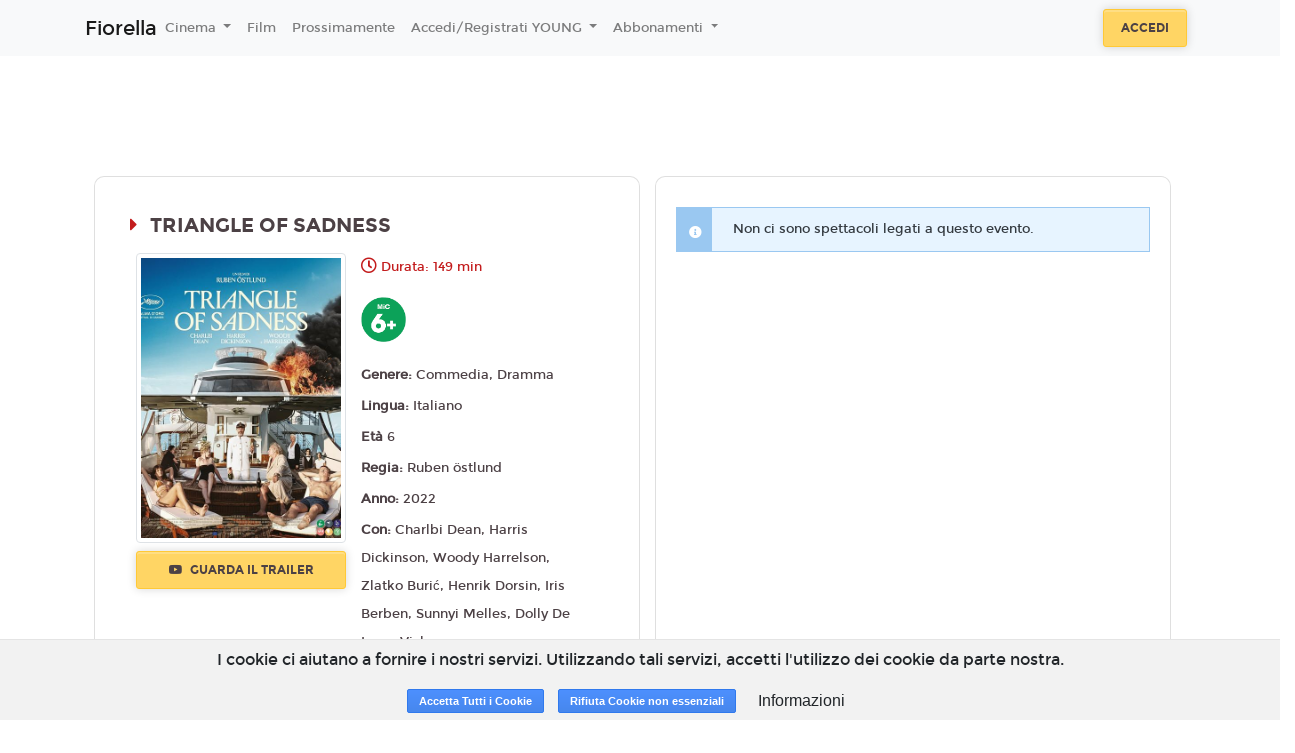

--- FILE ---
content_type: text/html; charset=utf-8
request_url: https://www.google.com/recaptcha/api2/anchor?ar=1&k=6LeMlcgUAAAAAOIIU9j65JSvvhsVsX0BMf1oJaQ1&co=aHR0cHM6Ly9maW9yZWxsYS5jY3JvbWEuMTh0aWNrZXRzLml0OjQ0Mw..&hl=en&v=PoyoqOPhxBO7pBk68S4YbpHZ&size=invisible&anchor-ms=20000&execute-ms=30000&cb=416qw4rzlv6a
body_size: 48795
content:
<!DOCTYPE HTML><html dir="ltr" lang="en"><head><meta http-equiv="Content-Type" content="text/html; charset=UTF-8">
<meta http-equiv="X-UA-Compatible" content="IE=edge">
<title>reCAPTCHA</title>
<style type="text/css">
/* cyrillic-ext */
@font-face {
  font-family: 'Roboto';
  font-style: normal;
  font-weight: 400;
  font-stretch: 100%;
  src: url(//fonts.gstatic.com/s/roboto/v48/KFO7CnqEu92Fr1ME7kSn66aGLdTylUAMa3GUBHMdazTgWw.woff2) format('woff2');
  unicode-range: U+0460-052F, U+1C80-1C8A, U+20B4, U+2DE0-2DFF, U+A640-A69F, U+FE2E-FE2F;
}
/* cyrillic */
@font-face {
  font-family: 'Roboto';
  font-style: normal;
  font-weight: 400;
  font-stretch: 100%;
  src: url(//fonts.gstatic.com/s/roboto/v48/KFO7CnqEu92Fr1ME7kSn66aGLdTylUAMa3iUBHMdazTgWw.woff2) format('woff2');
  unicode-range: U+0301, U+0400-045F, U+0490-0491, U+04B0-04B1, U+2116;
}
/* greek-ext */
@font-face {
  font-family: 'Roboto';
  font-style: normal;
  font-weight: 400;
  font-stretch: 100%;
  src: url(//fonts.gstatic.com/s/roboto/v48/KFO7CnqEu92Fr1ME7kSn66aGLdTylUAMa3CUBHMdazTgWw.woff2) format('woff2');
  unicode-range: U+1F00-1FFF;
}
/* greek */
@font-face {
  font-family: 'Roboto';
  font-style: normal;
  font-weight: 400;
  font-stretch: 100%;
  src: url(//fonts.gstatic.com/s/roboto/v48/KFO7CnqEu92Fr1ME7kSn66aGLdTylUAMa3-UBHMdazTgWw.woff2) format('woff2');
  unicode-range: U+0370-0377, U+037A-037F, U+0384-038A, U+038C, U+038E-03A1, U+03A3-03FF;
}
/* math */
@font-face {
  font-family: 'Roboto';
  font-style: normal;
  font-weight: 400;
  font-stretch: 100%;
  src: url(//fonts.gstatic.com/s/roboto/v48/KFO7CnqEu92Fr1ME7kSn66aGLdTylUAMawCUBHMdazTgWw.woff2) format('woff2');
  unicode-range: U+0302-0303, U+0305, U+0307-0308, U+0310, U+0312, U+0315, U+031A, U+0326-0327, U+032C, U+032F-0330, U+0332-0333, U+0338, U+033A, U+0346, U+034D, U+0391-03A1, U+03A3-03A9, U+03B1-03C9, U+03D1, U+03D5-03D6, U+03F0-03F1, U+03F4-03F5, U+2016-2017, U+2034-2038, U+203C, U+2040, U+2043, U+2047, U+2050, U+2057, U+205F, U+2070-2071, U+2074-208E, U+2090-209C, U+20D0-20DC, U+20E1, U+20E5-20EF, U+2100-2112, U+2114-2115, U+2117-2121, U+2123-214F, U+2190, U+2192, U+2194-21AE, U+21B0-21E5, U+21F1-21F2, U+21F4-2211, U+2213-2214, U+2216-22FF, U+2308-230B, U+2310, U+2319, U+231C-2321, U+2336-237A, U+237C, U+2395, U+239B-23B7, U+23D0, U+23DC-23E1, U+2474-2475, U+25AF, U+25B3, U+25B7, U+25BD, U+25C1, U+25CA, U+25CC, U+25FB, U+266D-266F, U+27C0-27FF, U+2900-2AFF, U+2B0E-2B11, U+2B30-2B4C, U+2BFE, U+3030, U+FF5B, U+FF5D, U+1D400-1D7FF, U+1EE00-1EEFF;
}
/* symbols */
@font-face {
  font-family: 'Roboto';
  font-style: normal;
  font-weight: 400;
  font-stretch: 100%;
  src: url(//fonts.gstatic.com/s/roboto/v48/KFO7CnqEu92Fr1ME7kSn66aGLdTylUAMaxKUBHMdazTgWw.woff2) format('woff2');
  unicode-range: U+0001-000C, U+000E-001F, U+007F-009F, U+20DD-20E0, U+20E2-20E4, U+2150-218F, U+2190, U+2192, U+2194-2199, U+21AF, U+21E6-21F0, U+21F3, U+2218-2219, U+2299, U+22C4-22C6, U+2300-243F, U+2440-244A, U+2460-24FF, U+25A0-27BF, U+2800-28FF, U+2921-2922, U+2981, U+29BF, U+29EB, U+2B00-2BFF, U+4DC0-4DFF, U+FFF9-FFFB, U+10140-1018E, U+10190-1019C, U+101A0, U+101D0-101FD, U+102E0-102FB, U+10E60-10E7E, U+1D2C0-1D2D3, U+1D2E0-1D37F, U+1F000-1F0FF, U+1F100-1F1AD, U+1F1E6-1F1FF, U+1F30D-1F30F, U+1F315, U+1F31C, U+1F31E, U+1F320-1F32C, U+1F336, U+1F378, U+1F37D, U+1F382, U+1F393-1F39F, U+1F3A7-1F3A8, U+1F3AC-1F3AF, U+1F3C2, U+1F3C4-1F3C6, U+1F3CA-1F3CE, U+1F3D4-1F3E0, U+1F3ED, U+1F3F1-1F3F3, U+1F3F5-1F3F7, U+1F408, U+1F415, U+1F41F, U+1F426, U+1F43F, U+1F441-1F442, U+1F444, U+1F446-1F449, U+1F44C-1F44E, U+1F453, U+1F46A, U+1F47D, U+1F4A3, U+1F4B0, U+1F4B3, U+1F4B9, U+1F4BB, U+1F4BF, U+1F4C8-1F4CB, U+1F4D6, U+1F4DA, U+1F4DF, U+1F4E3-1F4E6, U+1F4EA-1F4ED, U+1F4F7, U+1F4F9-1F4FB, U+1F4FD-1F4FE, U+1F503, U+1F507-1F50B, U+1F50D, U+1F512-1F513, U+1F53E-1F54A, U+1F54F-1F5FA, U+1F610, U+1F650-1F67F, U+1F687, U+1F68D, U+1F691, U+1F694, U+1F698, U+1F6AD, U+1F6B2, U+1F6B9-1F6BA, U+1F6BC, U+1F6C6-1F6CF, U+1F6D3-1F6D7, U+1F6E0-1F6EA, U+1F6F0-1F6F3, U+1F6F7-1F6FC, U+1F700-1F7FF, U+1F800-1F80B, U+1F810-1F847, U+1F850-1F859, U+1F860-1F887, U+1F890-1F8AD, U+1F8B0-1F8BB, U+1F8C0-1F8C1, U+1F900-1F90B, U+1F93B, U+1F946, U+1F984, U+1F996, U+1F9E9, U+1FA00-1FA6F, U+1FA70-1FA7C, U+1FA80-1FA89, U+1FA8F-1FAC6, U+1FACE-1FADC, U+1FADF-1FAE9, U+1FAF0-1FAF8, U+1FB00-1FBFF;
}
/* vietnamese */
@font-face {
  font-family: 'Roboto';
  font-style: normal;
  font-weight: 400;
  font-stretch: 100%;
  src: url(//fonts.gstatic.com/s/roboto/v48/KFO7CnqEu92Fr1ME7kSn66aGLdTylUAMa3OUBHMdazTgWw.woff2) format('woff2');
  unicode-range: U+0102-0103, U+0110-0111, U+0128-0129, U+0168-0169, U+01A0-01A1, U+01AF-01B0, U+0300-0301, U+0303-0304, U+0308-0309, U+0323, U+0329, U+1EA0-1EF9, U+20AB;
}
/* latin-ext */
@font-face {
  font-family: 'Roboto';
  font-style: normal;
  font-weight: 400;
  font-stretch: 100%;
  src: url(//fonts.gstatic.com/s/roboto/v48/KFO7CnqEu92Fr1ME7kSn66aGLdTylUAMa3KUBHMdazTgWw.woff2) format('woff2');
  unicode-range: U+0100-02BA, U+02BD-02C5, U+02C7-02CC, U+02CE-02D7, U+02DD-02FF, U+0304, U+0308, U+0329, U+1D00-1DBF, U+1E00-1E9F, U+1EF2-1EFF, U+2020, U+20A0-20AB, U+20AD-20C0, U+2113, U+2C60-2C7F, U+A720-A7FF;
}
/* latin */
@font-face {
  font-family: 'Roboto';
  font-style: normal;
  font-weight: 400;
  font-stretch: 100%;
  src: url(//fonts.gstatic.com/s/roboto/v48/KFO7CnqEu92Fr1ME7kSn66aGLdTylUAMa3yUBHMdazQ.woff2) format('woff2');
  unicode-range: U+0000-00FF, U+0131, U+0152-0153, U+02BB-02BC, U+02C6, U+02DA, U+02DC, U+0304, U+0308, U+0329, U+2000-206F, U+20AC, U+2122, U+2191, U+2193, U+2212, U+2215, U+FEFF, U+FFFD;
}
/* cyrillic-ext */
@font-face {
  font-family: 'Roboto';
  font-style: normal;
  font-weight: 500;
  font-stretch: 100%;
  src: url(//fonts.gstatic.com/s/roboto/v48/KFO7CnqEu92Fr1ME7kSn66aGLdTylUAMa3GUBHMdazTgWw.woff2) format('woff2');
  unicode-range: U+0460-052F, U+1C80-1C8A, U+20B4, U+2DE0-2DFF, U+A640-A69F, U+FE2E-FE2F;
}
/* cyrillic */
@font-face {
  font-family: 'Roboto';
  font-style: normal;
  font-weight: 500;
  font-stretch: 100%;
  src: url(//fonts.gstatic.com/s/roboto/v48/KFO7CnqEu92Fr1ME7kSn66aGLdTylUAMa3iUBHMdazTgWw.woff2) format('woff2');
  unicode-range: U+0301, U+0400-045F, U+0490-0491, U+04B0-04B1, U+2116;
}
/* greek-ext */
@font-face {
  font-family: 'Roboto';
  font-style: normal;
  font-weight: 500;
  font-stretch: 100%;
  src: url(//fonts.gstatic.com/s/roboto/v48/KFO7CnqEu92Fr1ME7kSn66aGLdTylUAMa3CUBHMdazTgWw.woff2) format('woff2');
  unicode-range: U+1F00-1FFF;
}
/* greek */
@font-face {
  font-family: 'Roboto';
  font-style: normal;
  font-weight: 500;
  font-stretch: 100%;
  src: url(//fonts.gstatic.com/s/roboto/v48/KFO7CnqEu92Fr1ME7kSn66aGLdTylUAMa3-UBHMdazTgWw.woff2) format('woff2');
  unicode-range: U+0370-0377, U+037A-037F, U+0384-038A, U+038C, U+038E-03A1, U+03A3-03FF;
}
/* math */
@font-face {
  font-family: 'Roboto';
  font-style: normal;
  font-weight: 500;
  font-stretch: 100%;
  src: url(//fonts.gstatic.com/s/roboto/v48/KFO7CnqEu92Fr1ME7kSn66aGLdTylUAMawCUBHMdazTgWw.woff2) format('woff2');
  unicode-range: U+0302-0303, U+0305, U+0307-0308, U+0310, U+0312, U+0315, U+031A, U+0326-0327, U+032C, U+032F-0330, U+0332-0333, U+0338, U+033A, U+0346, U+034D, U+0391-03A1, U+03A3-03A9, U+03B1-03C9, U+03D1, U+03D5-03D6, U+03F0-03F1, U+03F4-03F5, U+2016-2017, U+2034-2038, U+203C, U+2040, U+2043, U+2047, U+2050, U+2057, U+205F, U+2070-2071, U+2074-208E, U+2090-209C, U+20D0-20DC, U+20E1, U+20E5-20EF, U+2100-2112, U+2114-2115, U+2117-2121, U+2123-214F, U+2190, U+2192, U+2194-21AE, U+21B0-21E5, U+21F1-21F2, U+21F4-2211, U+2213-2214, U+2216-22FF, U+2308-230B, U+2310, U+2319, U+231C-2321, U+2336-237A, U+237C, U+2395, U+239B-23B7, U+23D0, U+23DC-23E1, U+2474-2475, U+25AF, U+25B3, U+25B7, U+25BD, U+25C1, U+25CA, U+25CC, U+25FB, U+266D-266F, U+27C0-27FF, U+2900-2AFF, U+2B0E-2B11, U+2B30-2B4C, U+2BFE, U+3030, U+FF5B, U+FF5D, U+1D400-1D7FF, U+1EE00-1EEFF;
}
/* symbols */
@font-face {
  font-family: 'Roboto';
  font-style: normal;
  font-weight: 500;
  font-stretch: 100%;
  src: url(//fonts.gstatic.com/s/roboto/v48/KFO7CnqEu92Fr1ME7kSn66aGLdTylUAMaxKUBHMdazTgWw.woff2) format('woff2');
  unicode-range: U+0001-000C, U+000E-001F, U+007F-009F, U+20DD-20E0, U+20E2-20E4, U+2150-218F, U+2190, U+2192, U+2194-2199, U+21AF, U+21E6-21F0, U+21F3, U+2218-2219, U+2299, U+22C4-22C6, U+2300-243F, U+2440-244A, U+2460-24FF, U+25A0-27BF, U+2800-28FF, U+2921-2922, U+2981, U+29BF, U+29EB, U+2B00-2BFF, U+4DC0-4DFF, U+FFF9-FFFB, U+10140-1018E, U+10190-1019C, U+101A0, U+101D0-101FD, U+102E0-102FB, U+10E60-10E7E, U+1D2C0-1D2D3, U+1D2E0-1D37F, U+1F000-1F0FF, U+1F100-1F1AD, U+1F1E6-1F1FF, U+1F30D-1F30F, U+1F315, U+1F31C, U+1F31E, U+1F320-1F32C, U+1F336, U+1F378, U+1F37D, U+1F382, U+1F393-1F39F, U+1F3A7-1F3A8, U+1F3AC-1F3AF, U+1F3C2, U+1F3C4-1F3C6, U+1F3CA-1F3CE, U+1F3D4-1F3E0, U+1F3ED, U+1F3F1-1F3F3, U+1F3F5-1F3F7, U+1F408, U+1F415, U+1F41F, U+1F426, U+1F43F, U+1F441-1F442, U+1F444, U+1F446-1F449, U+1F44C-1F44E, U+1F453, U+1F46A, U+1F47D, U+1F4A3, U+1F4B0, U+1F4B3, U+1F4B9, U+1F4BB, U+1F4BF, U+1F4C8-1F4CB, U+1F4D6, U+1F4DA, U+1F4DF, U+1F4E3-1F4E6, U+1F4EA-1F4ED, U+1F4F7, U+1F4F9-1F4FB, U+1F4FD-1F4FE, U+1F503, U+1F507-1F50B, U+1F50D, U+1F512-1F513, U+1F53E-1F54A, U+1F54F-1F5FA, U+1F610, U+1F650-1F67F, U+1F687, U+1F68D, U+1F691, U+1F694, U+1F698, U+1F6AD, U+1F6B2, U+1F6B9-1F6BA, U+1F6BC, U+1F6C6-1F6CF, U+1F6D3-1F6D7, U+1F6E0-1F6EA, U+1F6F0-1F6F3, U+1F6F7-1F6FC, U+1F700-1F7FF, U+1F800-1F80B, U+1F810-1F847, U+1F850-1F859, U+1F860-1F887, U+1F890-1F8AD, U+1F8B0-1F8BB, U+1F8C0-1F8C1, U+1F900-1F90B, U+1F93B, U+1F946, U+1F984, U+1F996, U+1F9E9, U+1FA00-1FA6F, U+1FA70-1FA7C, U+1FA80-1FA89, U+1FA8F-1FAC6, U+1FACE-1FADC, U+1FADF-1FAE9, U+1FAF0-1FAF8, U+1FB00-1FBFF;
}
/* vietnamese */
@font-face {
  font-family: 'Roboto';
  font-style: normal;
  font-weight: 500;
  font-stretch: 100%;
  src: url(//fonts.gstatic.com/s/roboto/v48/KFO7CnqEu92Fr1ME7kSn66aGLdTylUAMa3OUBHMdazTgWw.woff2) format('woff2');
  unicode-range: U+0102-0103, U+0110-0111, U+0128-0129, U+0168-0169, U+01A0-01A1, U+01AF-01B0, U+0300-0301, U+0303-0304, U+0308-0309, U+0323, U+0329, U+1EA0-1EF9, U+20AB;
}
/* latin-ext */
@font-face {
  font-family: 'Roboto';
  font-style: normal;
  font-weight: 500;
  font-stretch: 100%;
  src: url(//fonts.gstatic.com/s/roboto/v48/KFO7CnqEu92Fr1ME7kSn66aGLdTylUAMa3KUBHMdazTgWw.woff2) format('woff2');
  unicode-range: U+0100-02BA, U+02BD-02C5, U+02C7-02CC, U+02CE-02D7, U+02DD-02FF, U+0304, U+0308, U+0329, U+1D00-1DBF, U+1E00-1E9F, U+1EF2-1EFF, U+2020, U+20A0-20AB, U+20AD-20C0, U+2113, U+2C60-2C7F, U+A720-A7FF;
}
/* latin */
@font-face {
  font-family: 'Roboto';
  font-style: normal;
  font-weight: 500;
  font-stretch: 100%;
  src: url(//fonts.gstatic.com/s/roboto/v48/KFO7CnqEu92Fr1ME7kSn66aGLdTylUAMa3yUBHMdazQ.woff2) format('woff2');
  unicode-range: U+0000-00FF, U+0131, U+0152-0153, U+02BB-02BC, U+02C6, U+02DA, U+02DC, U+0304, U+0308, U+0329, U+2000-206F, U+20AC, U+2122, U+2191, U+2193, U+2212, U+2215, U+FEFF, U+FFFD;
}
/* cyrillic-ext */
@font-face {
  font-family: 'Roboto';
  font-style: normal;
  font-weight: 900;
  font-stretch: 100%;
  src: url(//fonts.gstatic.com/s/roboto/v48/KFO7CnqEu92Fr1ME7kSn66aGLdTylUAMa3GUBHMdazTgWw.woff2) format('woff2');
  unicode-range: U+0460-052F, U+1C80-1C8A, U+20B4, U+2DE0-2DFF, U+A640-A69F, U+FE2E-FE2F;
}
/* cyrillic */
@font-face {
  font-family: 'Roboto';
  font-style: normal;
  font-weight: 900;
  font-stretch: 100%;
  src: url(//fonts.gstatic.com/s/roboto/v48/KFO7CnqEu92Fr1ME7kSn66aGLdTylUAMa3iUBHMdazTgWw.woff2) format('woff2');
  unicode-range: U+0301, U+0400-045F, U+0490-0491, U+04B0-04B1, U+2116;
}
/* greek-ext */
@font-face {
  font-family: 'Roboto';
  font-style: normal;
  font-weight: 900;
  font-stretch: 100%;
  src: url(//fonts.gstatic.com/s/roboto/v48/KFO7CnqEu92Fr1ME7kSn66aGLdTylUAMa3CUBHMdazTgWw.woff2) format('woff2');
  unicode-range: U+1F00-1FFF;
}
/* greek */
@font-face {
  font-family: 'Roboto';
  font-style: normal;
  font-weight: 900;
  font-stretch: 100%;
  src: url(//fonts.gstatic.com/s/roboto/v48/KFO7CnqEu92Fr1ME7kSn66aGLdTylUAMa3-UBHMdazTgWw.woff2) format('woff2');
  unicode-range: U+0370-0377, U+037A-037F, U+0384-038A, U+038C, U+038E-03A1, U+03A3-03FF;
}
/* math */
@font-face {
  font-family: 'Roboto';
  font-style: normal;
  font-weight: 900;
  font-stretch: 100%;
  src: url(//fonts.gstatic.com/s/roboto/v48/KFO7CnqEu92Fr1ME7kSn66aGLdTylUAMawCUBHMdazTgWw.woff2) format('woff2');
  unicode-range: U+0302-0303, U+0305, U+0307-0308, U+0310, U+0312, U+0315, U+031A, U+0326-0327, U+032C, U+032F-0330, U+0332-0333, U+0338, U+033A, U+0346, U+034D, U+0391-03A1, U+03A3-03A9, U+03B1-03C9, U+03D1, U+03D5-03D6, U+03F0-03F1, U+03F4-03F5, U+2016-2017, U+2034-2038, U+203C, U+2040, U+2043, U+2047, U+2050, U+2057, U+205F, U+2070-2071, U+2074-208E, U+2090-209C, U+20D0-20DC, U+20E1, U+20E5-20EF, U+2100-2112, U+2114-2115, U+2117-2121, U+2123-214F, U+2190, U+2192, U+2194-21AE, U+21B0-21E5, U+21F1-21F2, U+21F4-2211, U+2213-2214, U+2216-22FF, U+2308-230B, U+2310, U+2319, U+231C-2321, U+2336-237A, U+237C, U+2395, U+239B-23B7, U+23D0, U+23DC-23E1, U+2474-2475, U+25AF, U+25B3, U+25B7, U+25BD, U+25C1, U+25CA, U+25CC, U+25FB, U+266D-266F, U+27C0-27FF, U+2900-2AFF, U+2B0E-2B11, U+2B30-2B4C, U+2BFE, U+3030, U+FF5B, U+FF5D, U+1D400-1D7FF, U+1EE00-1EEFF;
}
/* symbols */
@font-face {
  font-family: 'Roboto';
  font-style: normal;
  font-weight: 900;
  font-stretch: 100%;
  src: url(//fonts.gstatic.com/s/roboto/v48/KFO7CnqEu92Fr1ME7kSn66aGLdTylUAMaxKUBHMdazTgWw.woff2) format('woff2');
  unicode-range: U+0001-000C, U+000E-001F, U+007F-009F, U+20DD-20E0, U+20E2-20E4, U+2150-218F, U+2190, U+2192, U+2194-2199, U+21AF, U+21E6-21F0, U+21F3, U+2218-2219, U+2299, U+22C4-22C6, U+2300-243F, U+2440-244A, U+2460-24FF, U+25A0-27BF, U+2800-28FF, U+2921-2922, U+2981, U+29BF, U+29EB, U+2B00-2BFF, U+4DC0-4DFF, U+FFF9-FFFB, U+10140-1018E, U+10190-1019C, U+101A0, U+101D0-101FD, U+102E0-102FB, U+10E60-10E7E, U+1D2C0-1D2D3, U+1D2E0-1D37F, U+1F000-1F0FF, U+1F100-1F1AD, U+1F1E6-1F1FF, U+1F30D-1F30F, U+1F315, U+1F31C, U+1F31E, U+1F320-1F32C, U+1F336, U+1F378, U+1F37D, U+1F382, U+1F393-1F39F, U+1F3A7-1F3A8, U+1F3AC-1F3AF, U+1F3C2, U+1F3C4-1F3C6, U+1F3CA-1F3CE, U+1F3D4-1F3E0, U+1F3ED, U+1F3F1-1F3F3, U+1F3F5-1F3F7, U+1F408, U+1F415, U+1F41F, U+1F426, U+1F43F, U+1F441-1F442, U+1F444, U+1F446-1F449, U+1F44C-1F44E, U+1F453, U+1F46A, U+1F47D, U+1F4A3, U+1F4B0, U+1F4B3, U+1F4B9, U+1F4BB, U+1F4BF, U+1F4C8-1F4CB, U+1F4D6, U+1F4DA, U+1F4DF, U+1F4E3-1F4E6, U+1F4EA-1F4ED, U+1F4F7, U+1F4F9-1F4FB, U+1F4FD-1F4FE, U+1F503, U+1F507-1F50B, U+1F50D, U+1F512-1F513, U+1F53E-1F54A, U+1F54F-1F5FA, U+1F610, U+1F650-1F67F, U+1F687, U+1F68D, U+1F691, U+1F694, U+1F698, U+1F6AD, U+1F6B2, U+1F6B9-1F6BA, U+1F6BC, U+1F6C6-1F6CF, U+1F6D3-1F6D7, U+1F6E0-1F6EA, U+1F6F0-1F6F3, U+1F6F7-1F6FC, U+1F700-1F7FF, U+1F800-1F80B, U+1F810-1F847, U+1F850-1F859, U+1F860-1F887, U+1F890-1F8AD, U+1F8B0-1F8BB, U+1F8C0-1F8C1, U+1F900-1F90B, U+1F93B, U+1F946, U+1F984, U+1F996, U+1F9E9, U+1FA00-1FA6F, U+1FA70-1FA7C, U+1FA80-1FA89, U+1FA8F-1FAC6, U+1FACE-1FADC, U+1FADF-1FAE9, U+1FAF0-1FAF8, U+1FB00-1FBFF;
}
/* vietnamese */
@font-face {
  font-family: 'Roboto';
  font-style: normal;
  font-weight: 900;
  font-stretch: 100%;
  src: url(//fonts.gstatic.com/s/roboto/v48/KFO7CnqEu92Fr1ME7kSn66aGLdTylUAMa3OUBHMdazTgWw.woff2) format('woff2');
  unicode-range: U+0102-0103, U+0110-0111, U+0128-0129, U+0168-0169, U+01A0-01A1, U+01AF-01B0, U+0300-0301, U+0303-0304, U+0308-0309, U+0323, U+0329, U+1EA0-1EF9, U+20AB;
}
/* latin-ext */
@font-face {
  font-family: 'Roboto';
  font-style: normal;
  font-weight: 900;
  font-stretch: 100%;
  src: url(//fonts.gstatic.com/s/roboto/v48/KFO7CnqEu92Fr1ME7kSn66aGLdTylUAMa3KUBHMdazTgWw.woff2) format('woff2');
  unicode-range: U+0100-02BA, U+02BD-02C5, U+02C7-02CC, U+02CE-02D7, U+02DD-02FF, U+0304, U+0308, U+0329, U+1D00-1DBF, U+1E00-1E9F, U+1EF2-1EFF, U+2020, U+20A0-20AB, U+20AD-20C0, U+2113, U+2C60-2C7F, U+A720-A7FF;
}
/* latin */
@font-face {
  font-family: 'Roboto';
  font-style: normal;
  font-weight: 900;
  font-stretch: 100%;
  src: url(//fonts.gstatic.com/s/roboto/v48/KFO7CnqEu92Fr1ME7kSn66aGLdTylUAMa3yUBHMdazQ.woff2) format('woff2');
  unicode-range: U+0000-00FF, U+0131, U+0152-0153, U+02BB-02BC, U+02C6, U+02DA, U+02DC, U+0304, U+0308, U+0329, U+2000-206F, U+20AC, U+2122, U+2191, U+2193, U+2212, U+2215, U+FEFF, U+FFFD;
}

</style>
<link rel="stylesheet" type="text/css" href="https://www.gstatic.com/recaptcha/releases/PoyoqOPhxBO7pBk68S4YbpHZ/styles__ltr.css">
<script nonce="4GbJlpcN9PDGSgGryU-wyg" type="text/javascript">window['__recaptcha_api'] = 'https://www.google.com/recaptcha/api2/';</script>
<script type="text/javascript" src="https://www.gstatic.com/recaptcha/releases/PoyoqOPhxBO7pBk68S4YbpHZ/recaptcha__en.js" nonce="4GbJlpcN9PDGSgGryU-wyg">
      
    </script></head>
<body><div id="rc-anchor-alert" class="rc-anchor-alert"></div>
<input type="hidden" id="recaptcha-token" value="[base64]">
<script type="text/javascript" nonce="4GbJlpcN9PDGSgGryU-wyg">
      recaptcha.anchor.Main.init("[\x22ainput\x22,[\x22bgdata\x22,\x22\x22,\[base64]/[base64]/[base64]/ZyhXLGgpOnEoW04sMjEsbF0sVywwKSxoKSxmYWxzZSxmYWxzZSl9Y2F0Y2goayl7RygzNTgsVyk/[base64]/[base64]/[base64]/[base64]/[base64]/[base64]/[base64]/bmV3IEJbT10oRFswXSk6dz09Mj9uZXcgQltPXShEWzBdLERbMV0pOnc9PTM/bmV3IEJbT10oRFswXSxEWzFdLERbMl0pOnc9PTQ/[base64]/[base64]/[base64]/[base64]/[base64]\\u003d\x22,\[base64]\\u003d\\u003d\x22,\x22wphhHQFjWUNGVG1xMGrCoU/Cg8KIMi3DgAbDkQTCoyPDqA/[base64]/[base64]/DkV/DnXIfP8OYw4NqRMKDHxbCkGLDmgdBw4dmMR3Du8K/wqw6wqrDoV3DmmpLKQ1DNMOzVRMUw7ZrD8Oiw5dswqR9SBsIw5IQw4rDoMOsLcOVw5TCgjXDhnwyWlHDiMKUNDt8w4XCrTfCvcKfwoQBRiHDmMO8DmPCr8O1OnQ/[base64]/Dh8OUwrrCrcKqwqHDnsO/V8KPwpsDUMKpw5YzwqfChxgFwpRmw47DmzLDogA/B8OELMOwTylWwqcaaMKMKMO5eTh1Fn7DrCnDlkTClzvDo8OsYMOWwo3DqgdGwpMtfMKIEQfCq8Okw4RQXH9xw7I7w6xcYMOFwrEIIk3DhyQ2wolVwrQ0WXEpw6nDhsOmR3/CkifCusKCXcKFC8KFGCJ7fsKaw5zCocKnwrNSW8KQw4R1EjkXVjvDm8K2wqh7wqEVIsKuw6QiJh5xDDzDiihZwo/[base64]/Cv8K2GcKvDcO7MUxSwqBFbcOLO108wrTDkTLDukJXwrV5A2LDk8KgZV1XNCvDq8OgwqEJGsKkw7/[base64]/CrMOYNMKjFBLDusO0EMKuYcK0QwbDpyPCpcKgbEU7OcOgQMK/wqzDrU/[base64]/Dknsaw4ZfVhzCt8K1ahUpwr0IVcO8ccOMwqjDn8KoU2ZJwpoZwo4GB8Orw50bHsKTw71ze8KJwr5nacOkwpMNPcKAMcObGsKbHcO7Z8OMFAvCgsKew4pnwpjDsBLCpG3CvMKiwqcqV3wHFnTDg8OhwpHDkC/CqMK3TsKPNxMufMKDwpNYFsORwoMmacORwqNtfsOzEcKlw6klLcKzB8OCwoDCq1taw60rZ0zDuEvCuMKjwr/DoHktOhrDh8Ouwrgbw4PCusOHw5bDliTCtB08KwMEJsODwoJXecObw5HCosOXYMKHOcO8wrY/[base64]/CjsOWYUQ+woYjwrgxCyDCoX5FIsKGwqNEwp3CoDdvwr0GJcOXXsKDwoDCo8KnwpLCqHMtwoxQw7/CjcO3wrzDgm7DgsO9M8KrwrnDvQFMIH4/EwfCrMKwwolyw5ldwq4iAsKyIcKrwoPDuQjClAAIw5dbPU3DjMKmwoh6Vmp2D8KLwrhSU8KdQFNNw50EwqVdWDrCiMOhwp7CrcO4FVJFw4bDo8Krwr7DgjTDtkTDonPCv8Oqwp4ew7Jnw6TDrwXDnW4pwot0YGrDicOoHzDDhcO2KgHCl8KTDcK/[base64]/CgcKXw4PDpsOkwo3DuMOTw5XCgF5FQ8KcwrsWIg4lw6HDiADDhcO/w7XDv8OnbsOkwrrCq8Kxwq/CsxpAwo8rLMOJwotEw7Fzw5zDmcKiEnHDkAnChABWw4c6CcORw4jDpMKcXcK4wo/CrsK4wq1UCDDCk8K0wpHCkcKOekfDjQAuwq7DqnARw5XCmyzCiGN8IwZDVMKNY11vcnTDj1jCkMODwqjCiMO4C27ClUzDoQAyTnXCi8ORw7Jdw5JewrJUwph0dEXCjXjDj8OYWsOTOMKQWj49wpHCjXYJw7PCi3TCrsOFTMOlbVvCkMO0wpjDq8Kmw5glw6TClcOvwp/[base64]/w73ChzjCmncEw47CusO7YwLCmsOMbsOAw4xracOswptjw4tNwrvCi8OFwoYGRgzDkMOuEmwRwonDrlQ3I8O8OD3DrXc7bHTDssKta3rCmcKcw6JzwqvDvcKaKsOuIDrDkcOOOSxSA1wDccOzPTkrw7F9VcOWw7/DlApuAUTCiyvCmA0gbcKiwodSW0RKMyHCgMOqw6kUF8OxJMOEfkdRw5Bvw6vCkjPCocKFw73Cg8KYw4LDnjEfwq/Crk41woPDqcK2Q8KIw5vCvsKdeGnDhcKoZsKMAsKGw7x8C8OsTQTDgcKEEiDDr8Owwq/DlMO6OMK6w7DDp27CgcKBcMKGwqYhLSLDh8KKGMODwrVnwq9gw6srOMKySXNcwo1uw4w8DcOhw7PDtXJZZMOwa3V0wqPDtcKZwqoXwrxkw7oVwrbDg8KZY8OGMMOWwqhNwofCgk7CncOECWVzVsK8S8KwSVpHVmbCscOXXcKlw7wtEsK2wp5KwoN/[base64]/CsMKwwoXDgwUNF8Oew5PDmsOlw4F/In47M8OXw6HChEd6wrVhwqPDlA9Rw77DrVjCvMO4w6HCjsOuw4HCkcKDXcKQOMK1YMOjw6RxwpR2w4tSw6PDisOuw5l0JsKuZTLDoCLDjRXCqcKVwqfCvCrCuMKvVR1IVh/CpgnDtMO6KMK4YVnDpsKbK252V8OAVQXCs8KnaMKGw7NBYUolw5fDl8K1woXDog0dwoTDiMKxaMKnH8OcA2TDkm00AQrDkTbCtQXCigUswpxTG8Ocw5lfL8OOVMK2HMKjw6RLJirDlMKbw5QJYMOfwoViwqXCvQouwoPDkDJaUV1DKSzDkMKjw6dfwqDDrsOfw5Z/w4fDimA1w4QCZsK+b8OuR8KpwrzCv8KMAjvCoWcfw4E5wqgHw4UYw7lSaMOHwojCjWFyE8OuB3vDvMKOMl3DhkVhSn/DsC/Dk0XDscKcw5xgwoF+CyPCrhA9wqLCv8K4w6BSVcKvbz7DmTrDm8Kgw45Da8OPw5EtQMOywo7DocKdw4HCp8OuwqFew5IAYcO9wqspwobCiAZmHsOqw4TCkDxWwo/CgcKfMgpYw7xQwqfCo8KgwrtMPsOpwpY4wr3DicOyEMKGIcOdw7s/LUnCrcOVw5FGIUjDsjTCoXpMw6rCghUQwrXCvsKwM8KPVGA9wozDksOwOkXCpcO9fUPCkxbDnWnDt34KYsO1RsKsAMOnwpQ5wqwnw6HDo8OOwoLClwzCpcOXwqYZw6/[base64]/ClHLDgMK9w5gBVi0pwqNYw5bCmcOqAcKEwrTDmcOhw4Imw6bDn8O/[base64]/[base64]/[base64]/CgBgOG8O9ajp9w6XDsAnDusO9w7ARw6XCiMOGf0lXSsKfwqHDuMOqYMOrw4VBwpsiw7NIasObw43DhMO5w7LCsMOWwpkvF8O8GVzCvTRCwrMWw6BTVcKiCHtgAALDr8KOFj4IPD5Pwr5ewrPCpjvCvklKwqkiEcOaRMO2wr9OUcOAPjcZwonCtsKIcsK/[base64]/NsKaw53ChEbDscK0woHClMK8wrJ0UcOOwpDDqAgMw4fDkcO3YyvCkTAIGi7CsAHDtcKGw5NHKB7DrmXDrsOfwrgowo7Cll7ClCQPwrvDuSDCl8OiMEQqOl3CmiXDt8Klwr/CocKddWvCjVHDicOhR8OOw73CngJiw6wRHsKmPwdUV8OMw5QswonDv296TsK4AFB0w6PDsMKKwqnDnsKGwr7CpcKKw50pNsK8wqF/[base64]/Cl8OWwp7CtsO3QCDDnFjDqMOkwpJFbgTCkcO/w7TCjcOGJ8Kjw58FCGXDvE5PUj3Dv8OuKS/DsV7DvSRUwoJ9QWfCnn8Dw6HDmQ4BwoHCmMOAw7rChCLDn8KBw5FbwpTDicO9w4c8w4pEw47DmgvCu8OUPlFKDcKhOjYwA8O6wpHCiMOaw7nCisK8w57Cg8K9fz/Do8OZwqvDlMO3IWEGw7ReNCRzOMOtMsOlA8KBw6tKw51HHQhKw6/DhUxxwq4Tw7DCljIbwpDCusOFwpzCugZldzlaUDHCjcOQLgoewppeVMOJw5phe8OVCcK0w6/DpmXDl8OBw6XCpywoworDvRvCuMOmOMKSw7rCoi1Lw708AsOIw4NnOWvCghZffcOMwovDr8OZw5PCrCcqwqY+BhvDjCfCj0HDhsOiYxszw5DDiMO2w6fCu8OGwr/DkMK2XCzDucOQw4TDinBWw6fCg3vCjMOnIMOCw6HCisKuQGzCrHnCncOhUsKIwoTCjlxUw4TCsMO5w6UlIcKKAE/CrsKhSlxpw4bCixlIZMOFwpFBP8Kvw7lRw4g2w4kcwrYGdMK9w63CncKQwq3DhcO7LlnDqFvDklfCujBOwqDDpSIkfcKBw5hkY8K/[base64]/w5TCisKVBQQ5w43Crj7CgRx+wqEMw5LCrmAxYBc8wpnCn8KqLMKnDDzCvVPDssK+wpDDnD9dVcKcWnbDkCrCssOrw6JGbDTCv8K7SR8aI1HDnsKEwqRKw4vDrMO/[base64]/DtQvDvcKnw4XDiCbDqlY/SsKqDH3Dr27CtsKJw4MMcMObZgsrGsKHwrbCnXHCpcKyWsKHwrXDv8KMw5g8XBHDs2fCuw0Pwr9UwrHDiMO/w5XCu8Kpw7XDoQZ1RMOlUmIRRG/Dj0Egwr3Dm1vCvULCmsKhwpttw5wkF8KYY8OmGMKsw687EzvDuMKRw6F/bsOFXxnClMK2wpXDvsO1XDHCuCIiS8Kmw6LCuXzCoGrCnwbCrMKbF8Ovw7BjAcO4XVMpGsOiwqjDscK8w4c1cFHDscKxw6vCpWPCkj/DkkVnMcO+W8OwwrbClMOwwp/[base64]/CuWIuw51tw4HDmsOVw4LDsQzDhcKAw7bChMOJw5lRBMOnDcOgGz9bHkcueMKTw7Bnw45cwoMTw6wsw6d0w7M3w5HDj8OdByRXwrp3RSTDhcKGFcKmw6/CscKxI8OISAXDuBzDkcK8ZSLDg8OnwpvCnMKwUcO1esKqOsOHb0fDlMKQQkwGwq1KbsOow6Yaw5nDgsKHE0tDwoxnHcKHbMKsTCDDtT/Cv8K3JcKADcO6fsKxEXlAw4Z1w5glw6wGZcKLw7zDqkjDgMOyw47CicKFw7PCkMOew6jCmcO/w73DrBV2TFdbaMKGwrYxfTLCoQTDujDCu8KuH8KCw7MAIMKpSMOfDsK1NVg1MsO0BAlUDBrChzzDhzJtHcK/w6rDrcKsw6MRFkLClF87wp3ChzjCsWV5wpPDsMK/FBrDo0PCpcOyMkjDl3DCtcKxFMO6bcKLw7nDrsK1wq4xw6jCicOTKCTCqh7CiGbClBFaw5jDmBEIT3MBAMOPY8KHw6LDvMKZQsKewpABdcKqwr7DmcKRw6zDncKkw4bDtDHCmjfCl0llYU3DnyzCgTfCo8O/c8KYfEgRBnLCmsOOD1jDgMObw5XDmsOTODoQwpnDhQnDo8K+w7hsw7wzTMKzN8K/U8KcFAHDp2nCt8OcAUZSw4l2wqp6woTDvV46ZUEqE8Oow6dQZCjCoMKnWcK2RcK0w51Gw7HDkDzCnFvCqSnDm8KFD8KtK1c8MxxKccKfPcOzJcKsZDYPw6LCgEnDi8OuWsKzwrvCs8ODwrRCesO/wojCgyPDt8K8wqfCvVYowplYwqvCuMOgw5/DiUbDmSF7wqzCicKuwoEgwrXCoW4LwqbCmFp/[base64]/w7kMwp7Cv8OZLMOOwopYQVp8w4PCk3jCkMOsbDBpw5bDpxQlQMOcDgVjRk9IbcOywoLDm8OVe8OZwp7Cni/DiV3DvRshw4nDrCnDh0fCusOYdgR4wqDDqTXCiiTCtsKMEipod8Oowq9xcEjDmsK2w5PDnMKkesOqwpw/YwMiSxrCpzrCucOBEcKMakPCvHNRbcKEwpxMw7NXwqHCosOLwrTCm8KQLcOmY1PDm8OFwo/DoXdWwqoqZsKnw7hddMOgNUzDlgnCpSQlXcK4fWTDt8OtwpHCj2/Coi/[base64]/DmkvDpxjDgBIkZE8lwrrDvk3ChcKHUhJDCV7DqcO5R37CthHChU3Co8K3w43CqcK0Km/DoikIwpUnw7ZzwqRAwrJpQsOSLk9FXUvCpMK1wrRJwocPGcOSw7RHw6TDt1jCmsKpKsOYwr/DgsKvE8Kvw4nCpcOaQMKLY8KQw5TCg8OYwpUiwoQPw57CqFsCwr7CuxDDlsKDwrR5w5/CpsOzDmjCrsOySijDn1LDuMKAHgPDk8Oew7vCoAcFwqYrwqJQbcKYU11rSAMiw5tFwqfDjjkpb8OlMsKfUsO5w4PChsOWQCTCgcO0a8KYRsKtwpkzw5hxwr7CkMO2w6gAw5vDmcONw7g9wpjCsBXClm5dwp0owowEw7HCiCZyfcK5w4/DrsOmfl4hesKtw4wkw7vDmERnworCg8OBw6XCgcKtwqPDuMKXPMKOw791w4Muwotmw5/CmCssw6DCqynDsG7DmkhyZ8OAw45Iw44tUsKfwrLDhMOGVxnDvAkWXTrCr8OFacKxwrfDhzzCtiJJc8KCwqhBw5prazE9w6vCm8KWX8OYD8Kowpouw6rDl2XDkcO9AxDDmSrCksOSw4NzFQbDlW5CwoQNwrYCGlHCscOuw5BGcW/CksKuExjDmF9LwrbDny3DtGzDmjF7woLDkyrCvxBlBjs3woPCs3zCq8K9J1A0aMOjXl7CmcOuw4PDkBrCu8K0ZVVZw4BIwrltCjDCqxTDksOXw4Qmw7TCljPDvB89wpvDuQZfOkk+wqwDwr/[base64]/CgsOBworCo8OKwrwgV8OcWCzCkWTDu8OewppCQsKmL27CjjDDosO/w7/DmsKNcRLCpcKrDwjCjnILWsO1w6nDicKUw4hKExFXLm/CsMKEwqIac8OmFXnDrcK8SGTCiMOow5lEasKGEcKOVcKcZMK/[base64]/Di8KXw4Njw5VrZA7CgcKEw6vDjcOcXcOfDsO3wqtjw7EGWCrDjcKjwpPCpCIyUHPClMK9eMO3wqYOw73DumtLTMKJJ8K/MxDCmVxZOlnDiGvCucOjwrcVSsKZesKvwpxsBcKOMcK+w4zCuHfDi8ORw5UlRMOFEjZ0BsO6w7/[base64]/CjHrDg8KJw5PCpMOaw6rCq8O1W8KYwq/CpyvDgxfCmFodwqvCscK4esK7KcK2MltTwqEaw7c/ZgDDqi9aw77DkDfCtUhawrLDozrCvAVnw67DuyQbw7wOw6nDpR7Crhouw5TCgGxBO1hIUlzDowQjKsOEU2bCrcOuAcO8woBkH8KRwobClMOSw4TCngnCjFQ+PjA2dXMtw4jDgCNbeifCl1BiwoXCvMO/w5BqN8O9wrXDmEAzKsK3BT/CsCbCgkwVwqLCh8KsEQdAw5vDqz7CvcO1H8K/w5gxwpUiw5Qlf8OzAMKFw4zDo8K4DhRywovDmsKvw7BPUMOowrvDjCHCnsKAwrkUw5DDpcONwqXCs8O+wpDCgsKXw5N/[base64]/Do8OGwrHDvGJQdivDlBx6OsOGaxdUfh/DqUXDiiAswoQVwqIUS8OtwpVQw405wpNuQMOGUDEgFhDCpHfCrCgTXiA/VQPDpsK0w7c/w6XDocO1w7ghwoTCj8KRFCF2wrHCtBHDtkRobsO0TcKKwpTCpMK4wq3CqMOYc3nDrsOGTCfDiwRFREhswph0woRnw4zChMKqwojCsMKBwpMacTPDtF4aw67CqMKmZDpqw59Iw7xEw4vCl8KIw6/[base64]/[base64]/Clxs/wpILwpTCosORSsKAfMOYw7huw7nChMOhZsOseMO0VMKBHl4mwrrCj8KmNyPClVnDv8KLe3oaUB5CAx3CpMO1PsKBw7doF8K1w6JVHmbCtAHDsEDCo3PCm8OUfi/DvcOsGcKJw4wkZcKKfU7DrcKgawQTBsO/ICJVwpdgVMKCVxPDuMOMwqvCli1jd8KRfSllwrgSw7HCicOoN8KmQsOTw6FbwpPDhcKYw6vDpiMtAsO4w7pHwrHDskQWw6jDvQfCnsKrwqo7wpfDlCnDsGFgw4N/a8Ksw63DknzDk8K7wofCrcOXw69NMsODwodjNMK6S8KJecKJwqHDljNkw61zV0IqOVcBTxvDscKUAybDosOeSsOow7LCgTPDjsKXdgF4FMOmQWUETcOebAjDlw8nOMKYw5LCmMKEMlPDsnrDv8Obw57CgcKCV8KXw6LChynCvcKjw5NGwp4hHRbCnhQ/wr8/wrNvPVxSwoXCjMKxE8O/CWTCgU9wwoPDi8OBwoHDgGkcw4HDr8KvZMKQSiRVSgnDgXhRPsK+wprDoVc5NkZ2RAPCmxTDhjZSwo8YOwbCjx7DmDFQHMK8wqLClEnDmcKdcWRKwrhXJmwZw5XDr8O6w4gbwrE/[base64]/[base64]/[base64]/woDCusK+w7wAEkkVw6LDpF/Cu8KKw5cBQcKpBsKqwr/DrGjDkMOJwokawr0/AcOWw6gzUcKbw7HCrMKiwoHCmkHDmMK6wq4VwrJXwoU+J8Kfw4BOwqDCtyV4BR7DvcOdw5g5bDscw53CvhPCh8Kqw5oqw6fDsAzDmxxpSEjDmEzDj2Mnbm3DkirCs8KQwrjCgcKFw5U5XMOod8O8w4LDmTrCigjCpjHDoETDgV/DqMKuw59NwoIwwrdwaDnDksKcwrDDp8K4w4fDo2bCh8K7w4FQHQYnwoMrw6ceUSfCnMO6wqosw6FZb0vDlcKpPMKfSgx6wrZJPBDDgsKDwq3CvcOxVGbDgg/[base64]/[base64]/CisK9HcOjPcK3wrFgRcK0BMKiwqAOa2Z+GjFWwqvDhETCkWAoDMO5bU/Di8KxJEjCtsK3OcOow4t6A0LCghNxcz7CnG5vw5ZRwpnDoFs6w4sUPMKUUUwXKcOIw45SwpdjVA1sF8Opw40fHsKvcsKjUMOaQwvCmsONw65Sw7LDvcODw43DtsOcbmTDtcOqdMOiFMOcGibDhn7Cr8OYw6bCm8ONw6lawrrDtMO9w6/[base64]/DrsKpA1sCf8KPwrcqwo/CvizDpmPDtcOBwpY2fEQofylqwpN+w6wOw5Blw4ROC0EEE3rCpz5gwrRBwqsww7jCmcO/wrfDmjrCisOjDh7DgWvDgMK9wpx2w5QiahTCvcKRRil6SXtAAmTDhk41w67DjMOaG8O/VsK7Hz0Xw4UCwpfDt8O6wo90KMOQwqx8c8Omw4E6w5RTBTkEwo3DksOswpvDp8O8bsOAw4cwwoLDpcOqwr9uwoMHw7fDsFAWdjXDjsKBfcKuw4VbUMOqacKvfB3DosOqP2Uzwp/DlsKDTcKlDXXDrEzCpcKFV8OkBMOHWcOEwqgkw4vDkWdAw7YVVsOaw6TCmMOQWAZhwpPDn8K0KMKzbEA+wrlafsOZwptQGMKrLMOqwpU9w4DCilUxLcKzOsKOEEnDoMKPaMO8w4vDsQY/IFl8Ln42Hj06w4fDlQd9NcOrwo/Do8KVw5XDtMOVOMOAwr/[base64]/CsWpIwrxpw7kcR3Zpw4smJMOdU8KhYyQDF0BUw4jDn8KOZG7DgAAgTibCjVJkTcKIT8Kcw5JEBEN0w6Ayw4XDhx7Dt8KjwohUP2nChsKsa3HDkxs2woZvEj01AAJHw7TDtsKBw7nCmMK2w5jDonPCoXFkNsO7wptra8KRHUDCun1KwoLCqcKxwobDnMOVwq/DgS/CkgnDuMOIwp13wrnCmMO0Wj5JbsKzw5/[base64]/DncKNA0LDi0R/w7sZLVdKw6Rtw6HDrMKvOcOlSi86Q8KhwrwidUd3U0zDj8Omw79Nw6vDqDzCnDhDYCRcwoZgw7PDqsOiwq1uwqnCoQnDs8OxFsOYwqnDkMK2AkjDnAvDjcOCwooHVB4xw6Iow71Jw7PCkSLDvw4oJcOFdCFUwpvCrDHChMOhMMKpE8OXAcK9w4/CqsKfw754ThZyw4/CscK0w6fDiMKjw6UveMK1CcOfw6ljwpDDkWXCpMK8w4DCgEXDvX9kFSfDscKPwpQjw63DhxbCtsO8JMKrUcKWwrvDp8Knw6Umwr7CrAfDq8K+w5DCkDPCmcOid8K/S8OoQUvCj8KMZcOvM2xXw7Bzw6PCgg7Cj8OAw7ITwo8IBi58w5/DqcKrw6nDjMOwwo/DiMKCw6whwo1IMcKSSMKRw73Cq8KZw7zDl8KEw5Q0w7DDhXdLZ2gJf8Opw7kxw6/CsnPCpx/DpsOdw4zDrhXCvcOMwrZWw4fDlVLDqidJwqRSBsKAVMKaYBfDj8KhwqUwBMK6VhsacsKBwrxrw5TCkAXDjMOjw6wBE1Elw7QjSmh4w49UfcOcLW3DmsKlTG3CnsKcT8KwOR3ChwDCr8KkwqLCjMKRFgF1w5YCw4tqJXhhAsOZHMKkwq/ChMOmHUrDicOrwpAkwo9zw6IKwoTDs8KveMOPw4jDo3fDgS3CucOvP8KsEwoQw4jDl8K7wovDjzt9w6DCgcKRwrRqHsOVRcKoKsOPZ1JFa8Ojw5XDkV4iZ8OZbV4cZQnCt0DDtMKvMFVjw7DDoX9Kw6JmIA/DmCxswo/DqADCtggwT2h3w5/ChGt7RsO3wpwKwrXDpyAOwrnChgp2ecOMQcKaOMOwEcOFZkPDonNSw5bCmGXDkStpXMKgw5UPwqLDuMOQWsOZNHLDt8K1T8O/[base64]/ClMOVw64wwqFUw7Vlw6HCrwPCrTDCtWTCmyzDjcKOCcOxwrbDt8OzwonCi8KCwq3Dk0Q1GMOleG7DkF43w4XCkTlWw6Y/JlbCuQzDhnXCv8OzIcODCsOkQcO7cUUHAXc9wqpWOMKmw4jCrFQvw5Mgw6zDlMKRZcKbw7tUw7HDhU7Dhh8FByzDpGfCjCkVw5lmw6JWcWnCrsKnw5PDisK6w7cJwrLDlcOKw6JawpUtVsOyD8OAD8KFRMKhw6DCqsOmw7HDiMK1DEQ6Myt/w6HDqsK6NQnCkGhYVMOJO8Oqw6/CtsKrH8OXBsKwwonDscOFw5jDvsOaBxVQw797wo8cMsOzOMObZcOuw6geNMKVI0nCp3XDsMKfwq0GeU7CoDLDhcK+YMO8ecORPMOBw7t/LsKjMjAXYwvCtmTDgMKlw5h5HHrDvyctdBt7TT00F8OHw7nCm8OZUcOZS2UVN0/CqMOLTcO8GcKkwpcGRcK2wo9DAMK8wrgUNAktKm9UXjsScMOTCw3Cr3HCpyo6w4JXw4LCkcOfGBE4w4pXOMKUwobCgsOBw6zDksOew7bCjMOmAMOyw7gxwpzCqlHDuMKBbMOlacOmUTDDpWBnw4A/e8Oqwq7DoE59wqUhesKmKTbCvcOrw5xjwq/[base64]/DjGrCrR9iJ2UxCcOqfMO0d1LDqcKFPDkdd2LDmUnDksObw5wHwqjCjMKTwoUNw5Q3w4TCrV/CrMOZEgfCsADCszQYw5PCl8KNw605WMKnwpLColEnw5vChcKIwoYSw6XCgU1QH8OUbCfDjsOTGsOSw7M5w50RFXjDo8OaJDPCsGlbwo4va8OLwpfDvGfCq8KIwodIw5fCqx1wwrE9w7HDpT/Dp1rDu8KNw67CuD3DgMK0wonDq8OhwooGw6PDgFxWQn1Lwqd4QMKgfcKxBMOIwqJgdSHCvGbDugzDtsKocxnCtsK8wqbCrX4Dw7vCh8K3ECvCiiEWXMKPZl/ChksTPVtYLsOCe0U4d33DiVbDsErDscKSwqLDsMOdZ8OMEVLDqsKhSkZWEMK7w5luBD3DiWEGKsKWw7zChMOAZMONwqbCglTDoMKuw4g9wpHDqwzDtsO5w6xgwpQMwp3Do8KZGMK2w6ZWwoXDtFbDhDJowpfDnS7CngvDsMKGFsO7bMOzW0VkwrxuwpcLwo/DrCNqRy4hwphFKsKLIEBAwovCpngePibCrsOIT8Ofwolnw5jCmMO2U8O/[base64]/DoAbDqGPDp8KfwqzCuxkPEF56aCArK8KjNsOrw7XDs1XDsHpWw7XChzsbOBzCh13DosOUwqvCnUsRfcO5wpIMw7hxwrHDjcKlw7UjacOADxICwrFOw4PDlcKkcX4sfXkWw7tiw74Dwp7CmzXCtcKYwpw/fcKNworCgVTCnRvDqcKpYRjDqC9TDS/CjMODH3J8XgTDvMOWYBl/F8OEw7lPRsO9w77ClFLDt2xmw6daMENGw6Y+V2HDgSbCuTDDjsOYw7HCkAM8PX7CgVI0wozCscKnfGpqJxPDoj8qKcKTwpTChhnCiCPCvsKgw63Com/[base64]/[base64]/[base64]/DhkrDvkMHwpwowoHCtg9iw7XCgRHCnhdsw5zDtgVEFMODw5fDjC/DjBwfw6R6w6bCnMKsw7R/F1VWKcKYEsKHF8KPwrtyw6XDjcKUw481URgVTcOMAgQvZVx2woXCiD7CsAgWdTBjw6TCuRRhw7vCuVNIw4jDtAfDkcOQA8OlPw0dwqLCv8Okwo7DhcOnw6LDuMONwprDmcOfwpTDo2DDs0cOw6N9wpLDjGfDosKXA1UiQBk3w6IUMm4+wp49O8K2Dm1LXT/Cg8KHw7jDh8Kwwr5NwrZcwp1dXF/[base64]/DgMORKScXwpIkA8OnVRvDq8Kywpxpw4/CpMK6CMOpwr/[base64]/DcKAw6XDtsKYRlk8OMOGb8OFJcOywrl1BlJswowww7lrb2IgDi/Dkm82DsK9RlorX0EEw75dGcKXw6DDm8OiNhtKw7FKJsKHOMOgw6wBUnzDg2M3b8OoJiPDhMKPM8KSwqQGPcKmw4LCmQw0w4BYw5lyYcKkMSDCncOfScK/wpLDm8O2wooCX3/ClFvDuDUIwppXw4/DlcKsf0vCo8OpNFDDmcOZWcO5XiDCkVtUw5FUwrbDuD0uEcOrMQRzwq0Ab8Oew4nDjETDjkHDsibCjMOpwrjDjcKTccKGdwUsw7FQVX1kVsKiWVXCuMKdMcKjw5MEAgPDlhkHHFzDg8Kuw5gmDsK9QCgTw407woEQwoRpw7rCt1TCsMK0ATkvccO4WMKyfcOeQ3lQwq/DoVhSw7Nla1fCisK4wrFjfkh/w4V6wr7CjcKzEcKrAyFoUHPChMKQbsO4bcOmSFwtIGTDscKTXsOpw7nDsCHDm11DPVrDujIJZ0kYw7fDvwHDkDfDt1PCqsOIwrXDqMK3RMOiPMKhwo5mbSxLbMKLw4LCgsK/[base64]/ClMKyEQkNVMKHwq4QBX3Drm3Du33DpWFTLyrCqnkwVcKMCMKtRHXCqcK4wpLClHHDtMOxw5xCTC4AwoNLwqPCqnRuwr/DkmJbJyPDo8K7NDZgw6RGw70WwpHCnShHwqTCjcKUA1BGGwpowqYgwqnCrlM1ScOMD3wDw7DDoMOOUcOuZ0/ClcKRW8KwwqfDtMKZCytoJU4Iw6DCskwiwoTCtMO+wqPCmsOTQiXDl3BReXAHw5XDmsK1disnwoLCu8KGfHUGR8KNL05Cw4gPwqlPHMOKw6YzwpPCkwHCnMOlMsOTKX0wGVsGecOqwqwyT8O9wrA/[base64]/w5EJwpMLd8KoXMKnw7nDpMOJwqZkJcKrwqgTwrDCgsO/YsObwpUcw6gWWlkxWX8Mw57Dt8KSTsO6woUywqXCn8KlFsO1wo/DjgLCmi7Dshw0wpQNB8OpwqrCo8KMw4vDrEPDvCckBcKQfQZ3w5LDo8KtesOFw4hqwqM3wo/Dk37DmsOfAsOxXVtOwrFOw4sUFVwSwq1fw4nCnR08w6p1YcOqwrvDpsO/wpxJTcO/[base64]/DhF5YwrzDv8Orw4bDtcKoWiDDncKCwqN/wr4ywpvDmMOwwoV1w6hBHwdCMcOOGSHDtRXCq8OBT8OEE8Kuw5jDtMOlN8Ojw7RvHcO6OWnCggQ3w6EKW8K/XMKEMWdCw71OGsO0F0jDqMKvBgjDvcKiDcOZfzfCmXleFzzDmzjClmBKCMOmZXtdw6LDkgXCncOOwoInw6JawqHDhcKFw4Z9Y1LCvMKQwqzDiVTCl8OxQ8KnwqvDpB/CqBvDmsOSwojCriNMGsO7BAPDvEbDqcO/w4TDoBJ8ThfCqG/[base64]/Dv8OpV2/DtiEFwoLCtsOnw7B9w6Vlw41sPMKewrV8wrXDun3Cjw8JeScqw6jClcKAO8O/esOTFcOaw5rCl1rClFzCuMK5RFEGZ2/DmBEvMMOpJw5GAMKEFMOwS0sdBhAKS8Kgw50ow5sowr/DgsKwNcO6wpkHw4LCvW5mw7duZ8Kgw6QRf2MVw6scU8OAw55QOcKvwp3DmsORw7ABwpFvwo0+Rz44D8OWwrMhPMKBwoDCvsKHw7ZAfcKQBg0QwoMWasKCw5rDiAU+wpfDjkIDwooYwrbDhcOpwr/[base64]/[base64]/[base64]/DtjXDjB/[base64]/Dr0t9K8O+NcOjwqbCjUcFLAnDqsKjBzrCrRULCMKfw67Dq8KQME/DjkXCscKkNcOVJV3DucOJH8OZwoHDoDhLwqjCi8OoT8KiRsKYwpnCkCtfRTLDjy3DsxJ/[base64]/McOAw5HCusKvw4EBZixkwqzDvznCqMK5ZVV/JHvCuTXDhR8mZklLw77DunNnf8KMTsOrJQPDkcKPw5/DiSzDm8ODJ1nDnMO8wotew5JNSTd8ZTbCtsOTO8Oba0F3FsOxw4N1wojDngLDslcbwr7CvMOSRMOvNmTCigF+w5Z6wpDCmcKKTmbCoHx1JMOZwrXDuMO5f8Ovw7XChG/DsB43DsKPSw8sRMK2XcKdwowZw78LwoDCkMKFw5PCn2oYw57CkhZDV8O5w6AWM8K4M2IrWsOuw7TCjcOww4/Cm0/ChsK8wqXDul/CoX3DjhjDjcKWMknDuRDCthDDrDtDwq5qwqUwwqfCkh8awqPCo1l8w7HDnTbCrE/[base64]/a1fCqMOXcsO2CcKtYVkHwqYoT3lmw6nDs8Klw7tUGcKGX8OnBMOyw6PDsmjChGF1wofDisOhw7TDqibCjnIcw4UzdjzCqi9tH8OswotKw4PDvMONUABMW8OvF8OPw4nDrcKAw4/DssO+ExrCg8OEesKpwrfCrR7Ct8OyClZ0w5wawpDDjMKKw5kDNcOtZwbDgsKWw4rCiX/Cn8O8LMOzw7d/Kho1FxN2MDcIwpvDvsKKc2w3w6HDkTgswqBOccOyw4DCkMKQwpDCqhwWeGAtVjZcEnsLw5DDpgQiP8Knw6dVw5zDgB9BR8O3NsOIRsKlwpfDk8OABlEHS1zDnDoyEMOMWF/CoSBEwobDrcO+F8Kgw4PDiDbCvMKVwpMRwo5be8ORw6LCiMOCwrNiw7rDncOCwrjChjjDpwjCnz/[base64]/ClCnCuBrDmMOVwr4ZFcO1BVFww4JCHMKSwoUuRMOzw5MmwrvDsFPChsKHScOdVsOHLcKNesKGSMO/wrMATifDpU/Dgxonwoltwo0ZImI7CMOZEsOPE8OrV8OidMKUwrLCnlfDpsKnwpILdMOACsKMwoINCsKPYsOYw6LDrU04w4RDVDHDuMOTO8OfVsOLwpZ1w4fDuMOTGxBhQ8K4JsKYS8KgP1NyNMKVwrXDnR3Dh8K/wr15G8OiMFo3N8KVworCg8K1acOwwoVCOcONw5JfdlfDjmTDrMOTwqo+asO9w6EbESBvw7ljK8OhRsONw7oWPsKuNxBSwqHDvMOZw6dyw7bCncOpH0XDpTPDqlcveMKRw68zwoPCiX8GGWorPUYIwqMCe0VKF8KiZU84T2fChsKpcsKHwrjDj8KBw7rDjCV/[base64]/CvhTDpcOZw4bDkgQUOz40Mz/CtcOAQMK3azotw4wvKcOHwqllCsO+R8OpwpZdKlh1wp7CgsO0SjfDhcK5w5Nrw5LDusK1w6fDu03Du8Oswox0McK8ZF/CssO4wpnDrBJmXcOSw5R/w4fDhRoJw5nDosKHw5DDpsKDwpkEwoHCvMOswoBwIgNSAGVhawLCsRQUFUkEb3cJwr8swp9yScOWw6clIjzCuMOwW8K7wo85w7wIw6vCjcK2eXtFJBfDtEYSw53CjxIywoDDq8OvVsOrIhnDl8ONQHHCoG8MXXzClcK5wqk9O8OzwokOwr4wwo9owp/DhsKxesKJwrUvw4N3QsOJfsOfw6/DhsK0UzVYw7LDmX4nShBmc8KhNzRDwrrDvnrCgAVkEcOWY8K8ajzCllDDpcO4w6HCgcOtw44EO1HCvgp6woZCeR8tIcKmZE1AAEnCtB1DRlN6VX1/clkfLFPCpEEpecK+wr1Mw4TCosKsPsKnw4ZAw5U4XyXCmMOTwqEfRxfDpG1hwoPDqsOcUMOawowoE8KJwobCo8OOw7nDnmPCqsOZw7sOdgnDiMOIT8KWW8O/PyVhZxVUG2nCrMKPw4nDuxbDlMKww6ReBsOmw4xdSsK+QMKYN8O8PA7DhjXDr8KqG27Dh8K1J0s8ccKDKQ1cTMO3GX3Dr8K2w5BNwo3ChsKvwogfwowlwqnDinbDikDChsK0JMO8UBzDlcKiCWvDq8KCNMOLwrUMw5dmKl41wrh/HFnCv8OhwonDvwcaw7BmPMOPYMOuLMODw40dBg9Dw63Dg8ORXsKiw5DDssO7Qx1DRMKFw7jDq8Kmw7bClMK5CmPCiMOLw6jCtk3DozHDuQsbD33DisOVw5MqMcK6w7B+AMORAMOiw4o/Uk/[base64]/Cli7Culp9NUXDsG4swo0kwoYxw5jDrMKzwpHCmsO5RcK4ODTDhkrDsxoxGsKUScKHcC4RwrLDkyxBZMKrw55gwq4GwqxGwqw0w6TDnMOnQMOzS8OYNEcKw7Zpw4kowqfDslU+FVPDhEJrHhZew6NGEQsiwqp4Rx/[base64]/w7/[base64]/DjSvDrMOEw64ewr/[base64]\\u003d\x22],null,[\x22conf\x22,null,\x226LeMlcgUAAAAAOIIU9j65JSvvhsVsX0BMf1oJaQ1\x22,0,null,null,null,0,[21,125,63,73,95,87,41,43,42,83,102,105,109,121],[1017145,304],0,null,null,null,null,0,null,0,null,700,1,null,0,\[base64]/76lBhmnigkZhAoZnOKMAhnM8xEZ\x22,0,1,null,null,1,null,0,1,null,null,null,0],\x22https://fiorella.ccroma.18tickets.it:443\x22,null,[3,1,1],null,null,null,1,3600,[\x22https://www.google.com/intl/en/policies/privacy/\x22,\x22https://www.google.com/intl/en/policies/terms/\x22],\x22Xu7f+oQm+zw108UgKfejBJcQZbk4sMi+l9zyZZEtA6o\\u003d\x22,1,0,null,1,1769413202448,0,0,[202,36,107],null,[142,19,162],\x22RC-O3kjjt4QSaqGPQ\x22,null,null,null,null,null,\x220dAFcWeA6KSqqqol3QNDbakgUWaDtFI9qQo9dh8vMnmg6djUzPzzzT5mofV0oBq9MB89G__taA-XB6kwJjh2Sf2isYDjBtlHCGgg\x22,1769496002395]");
    </script></body></html>